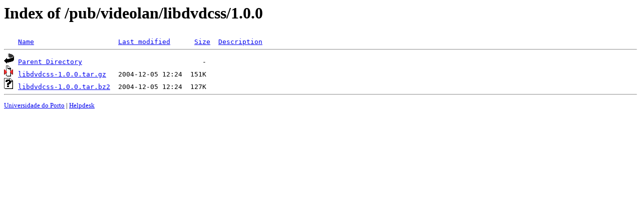

--- FILE ---
content_type: text/html;charset=UTF-8
request_url: https://mirrors.up.pt/pub/videolan/libdvdcss/1.0.0/?C=N;O=D
body_size: 476
content:
<!DOCTYPE HTML PUBLIC "-//W3C//DTD HTML 3.2 Final//EN">
<html>
 <head>
  <title>Index of /pub/videolan/libdvdcss/1.0.0</title>
 </head>
 <body>
<h1>Index of /pub/videolan/libdvdcss/1.0.0</h1>
<pre><img src="/icons/blank.gif" alt="Icon "> <a href="?C=N;O=A">Name</a>                     <a href="?C=M;O=A">Last modified</a>      <a href="?C=S;O=A">Size</a>  <a href="?C=D;O=A">Description</a><hr><img src="/icons/back.gif" alt="[PARENTDIR]"> <a href="/pub/videolan/libdvdcss/">Parent Directory</a>                              -   
<img src="/icons/compressed.gif" alt="[   ]"> <a href="libdvdcss-1.0.0.tar.gz">libdvdcss-1.0.0.tar.gz</a>   2004-12-05 12:24  151K  
<img src="/icons/unknown.gif" alt="[   ]"> <a href="libdvdcss-1.0.0.tar.bz2">libdvdcss-1.0.0.tar.bz2</a>  2004-12-05 12:24  127K  
<hr></pre>
<small>
<div>
<a href="http://www.up.pt" target="_blank">Universidade do Porto</a> | <a href="mailto:helpdesk@up.pt" target="_blank">Helpdesk</a> <br/>
</div>
</small>
</body>
</html>

